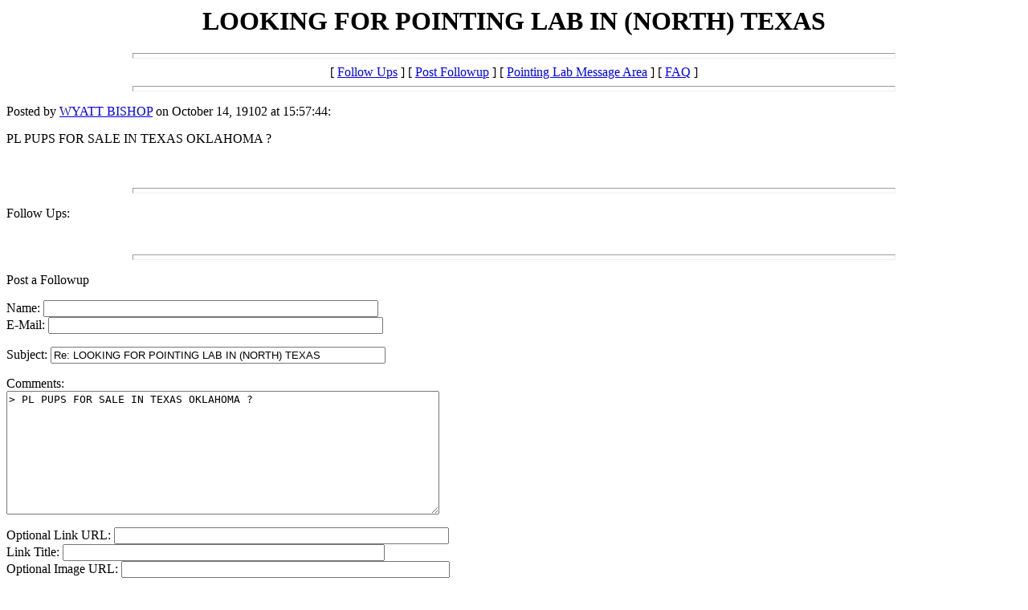

--- FILE ---
content_type: text/html; charset=UTF-8
request_url: http://pointinglab.com/board1/messages/215.html
body_size: 2088
content:
<html>
  <head>
    <title>LOOKING FOR POINTING LAB IN (NORTH) TEXAS</title>
  </head>
  <BODY BGCOLOR="#FFFFFF" TEXT="#000000">
    <center>
      <h1>LOOKING FOR POINTING LAB IN (NORTH) TEXAS</h1>
    </center>
<hr size=7 width=75%>
<center>[ <a href="#followups">Follow Ups</a> ] [ <a href="#postfp">Post Followup</a> ] [ <a href="http://pointinglab.com/board1/index.html">Pointing Lab Message Area</a> ] [ <a href="http://pointinglab.com/board1/faq.html">FAQ</a> ]</center>
<hr size=7 width=75%><p>
Posted by <a href="mailto:WYATTFISH@AOL.COM">WYATT BISHOP</a> on October 14, 19102 at 15:57:44:<p>
PL PUPS FOR SALE IN TEXAS OKLAHOMA ?<br>
<br>
<br><hr size=7 width=75%><p>
<a name="followups">Follow Ups:</a><br>
<ul><!--insert: 215-->
</ul><!--end: 215-->
<br><hr size=7 width=75%><p>
<a name="postfp">Post a Followup</a><p>
<form method=POST action="http://pointinglab.com/cgi-bin/cgiwrap/drwofwof/board1.cgi">
<input type=hidden name="followup" value="215">
<input type=hidden name="origname" value="WYATT BISHOP">
<input type=hidden name="origemail" value="WYATTFISH@AOL.COM">
<input type=hidden name="origsubject" value="LOOKING FOR POINTING LAB IN (NORTH) TEXAS">
<input type=hidden name="origdate" value="October 14, 19102 at 15:57:44">
Name: <input type=text name="name" size=50><br>
E-Mail: <input type=text name="email" size=50><p>
Subject: <input type=text name="subject" value="Re: LOOKING FOR POINTING LAB IN (NORTH) TEXAS" size=50><p>
Comments:<br>
<textarea name="body" COLS=65 ROWS=10>
> PL PUPS FOR SALE IN TEXAS OKLAHOMA ?

</textarea>
<p>
Optional Link URL: <input type=text name="url" size=50><br>
Link Title: <input type=text name="url_title" size=48><br>
Optional Image URL: <input type=text name="img" size=49><p>
<input type=submit value="Submit Follow Up"> <input type=reset>
<p><hr size=7 width=75%>
<center>[ <a href="#followups">Follow Ups</a> ] [ <a href="#postfp">Post Followup</a> ] [ <a href="http://pointinglab.com/board1/index.html">Pointing Lab Message Area</a> ] [ <a href="http://pointinglab.com/board1/faq.html">FAQ</a> ]</center>
</body></html>
